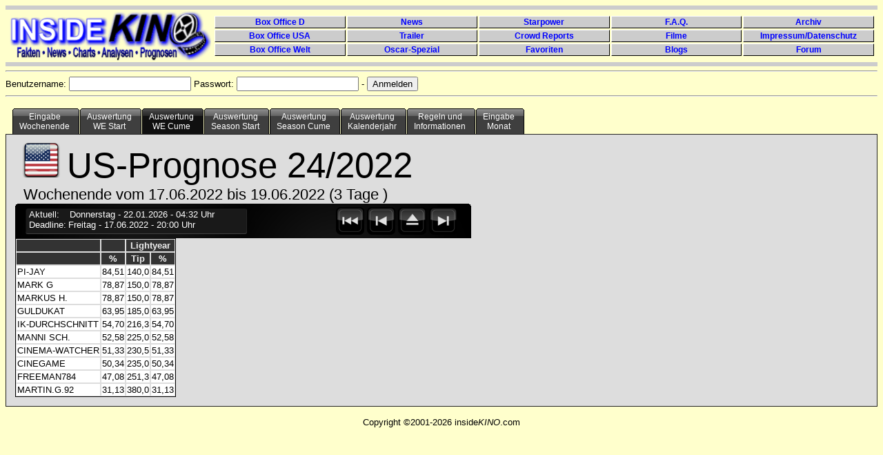

--- FILE ---
content_type: text/html; charset=UTF-8
request_url: https://www.insidekino.de/IKPrognosen/index.php?p1=US&p2=19.06.2022&p3=3&p4=2-2019&p6=2019
body_size: 11783
content:
<!DOCTYPE HTML PUBLIC "-//W3C//DTD HTML 4.01 Transitional//EN" "http://www.w3.org/TR/html4/loose.dtd">

<html lang="de">
<head>

<meta http-equiv="content-type" content="text/html; charset=UTF-8">
<meta name="keywords" content="Prognosen">
<link rel="shortcut icon" type="image/x-icon" href="images/favicon.ico">
<title>InsideKino-Prognosen</title>
<script type="text/javascript" src="js/jquery.min.js"></script>
<script type="text/javascript" src="js/jquery.countdown.js"></script>


<style type="text/css">

#holder {
	background: url(img/_display.png) no-repeat;
	width: 661px;
	height: 155px;
	margin: auto;
}

body {
	font: 80.01% Verdana, Arial, Helvetica, sans-serif;
}

.cntDigit {
	margin-top: 12px !important;
}

.cntDigit#cnt_0 { margin-left: 52px; }
.cntDigit#cnt_2 { margin-left: 7px; }
.cntDigit#cnt_4 { margin-left: 7px; }
.cntDigit#cnt_6 { margin-left: 7px; }

.cell {
	background-color: black;
	display: table-cell;
	margin: 0;
	padding: 0;
	text-align: center;
	vertical-align: middle;
}

.cntSeparator {
	display: none;
}

input {
	text-align:left;
	}

h2 {
	font: bold 14px Verdana, Arial, Helvetica, sans-serif;
	color: #000;
	margin: 0px;
	padding: 0px 0px 0px 15px;
}

img {
	border: none;
}

#NavWeekly {
	background: url(img/navbar.png) no-repeat;
	padding:0;
	color:#FFF;
	width: 661px;
	height: 50px;
}

#Navtext {
	margin-top: 8px;
	margin-left:20px;
	float:left;
}

#NavButtons {
	padding:3px;3px;3px;3px;
	margin-left:420px;
}

#NavWeekly a {
	margin-left: 0px;
	padding:2px;
}

#NavWeekly ul {
	margin-top: 2px;
}

#NavWeekly li {
	display:inline;
}

#NavQuarterly {
	background: url(img/navbar.png) no-repeat;
	padding:0;
	color:#FFF;
	width: 661px;
	height: 50px;
}

#NavButtonsQ {
	padding:3px;3px;3px;3px;
	margin-left:510px;
}

#NavQuarterly a {
	margin-left: 0px;
	padding:2px;
}

#NavQuarterly ul {
	margin-top: 2px;
}

#NavQuarterly li {
	display:inline;
}

#tabs6 {
	width:100%;
	background:##FFFFCC;
	font-size:93%;
	line-height:normal;
	clear: both;
}

#tabs6 ul {
	min-width: 750px;
	margin:0;
	padding:10px 10px 0 10px;
	list-style:none;
}

#tabs6 li {
	text-align: center;
	display:inline;
	margin:0;
	padding:0;
}

#tabs6 a {
	float:left;
	background:url("images/tableft6.gif") no-repeat left top;
	margin:0;
	padding:0 0 0 4px;
	text-decoration:none;
}

#tabs6 a span {
	float:left;
	display:block;
	background:url("images/tabright6.gif") no-repeat right top;
	padding:5px 15px 4px 6px;
	color:#FFF;
}
    /* Commented Backslash Hack hides rule from IE5-Mac \*/
    #tabs6 a span {float:none;}
    /* End IE5-Mac hack */
    #tabs6 a:hover span {
	color:#FFF;
}

#tabs6 a:hover {
	background-position:0% -42px;
}

#tabs6 a:hover span {
	background-position:100% -42px;
}

#tabs6 #current a {
	background-position:0% -42px;
}

#tabs6 #current a span {
	background-position:100% -42px;
}

#tabContainer {
	border: #222 solid 1px;
	background:#dddddd;
	clear: left;
	padding: 1em;
}

#footer {
	text-align: center;
}

table {border:thin solid #000000; border-spacing:0px; }
th { border:thin solid #dddddd; color:#eee; background-color:#333; text-align: center;}
td { border:thin solid #dddddd; background-color:#fff; text-align: right;}

#blind {border:none #dddddd;}
#blind td { border:none #dddddd; background-color:#ddd; text-align: left;}

.TNames {
	text-align: left;
}

.TNamesGrey {
	color:#aaa;
	text-align: left;
}

.TCenter {
	text-align: center;
}

.TGrey {
	color:#aaa;
}

#navcontainer {
	width:200px;
	background:#dddddd;
	float:left;
}

#tabellencontainer {
	background:#ff0000;
	float:left;
}

#navcontainer ul {
	list-style-type: none;
}

#navcontainer ul li a {
	padding-left: 12px;
	text-align: left;
	text-decoration: none;
	color: #999;
}

#navcontainer ul li a:hover {
	background: url(images/list-on.png) left center no-repeat;
	color: black;
}

#formcontainer {
	height: 500px;
	border-left: #222 solid 1px;
	padding-left: 30px;
	margin-left: 200px;
}

#footer {
	clear: both;
}

#navlist {
	padding-left: 0px;
	margin-left: 0px;
}

.sortlink{
	text-decoration:none;
	color: white;
}

#header {
	margin-left: 6px;
	width: 100%;
}

#Logo {
	display: block;
	margin-top: 2px;
	height: 74px;
	width: 292px;
	float: left;
}

#EndLogo {
	clear: both;
}

#headermenu {
	display: block;
	padding-top: 8px;
	margin-left: 296px;
	margin-right: 10px;
	height: 60px;
	min-width: 500px;
}

#headermenu ul {
	margin: 0px;
	padding:0;
	width: 100%;
}

#headermenu li {
	display: block;
	float: left;
	width: 20%;
	margin: 0px;
	padding: 0px;
}

#headermenu a {
	color: blue;
	height: 16px;
	line-height: 17px;
	font-size: 9pt;
	font-family: Arial;
	display: block;
	text-align: center;
	background: #ccc;
	text-decoration: none;
	border-top: #fff solid 1px;
	border-left: #fff solid 1px;
	border-bottom: #000 solid 1px;
	border-right: #000 solid 1px;
	margin: 1px;
}

#headermenu a:hover {
	color: white;
	background: blue;
	height: 16px;
	line-height: 17px;
	font-size: 9pt;
	font-family: Arial;
	display: block;
	text-align: center;
	text-decoration: none;
	border-top: #000 solid 1px;
	border-left: #000 solid 1px;
	border-bottom: #fff solid 1px;
	border-right: #fff solid 1px;
	margin: 1px;
}
</style>


<!-- Matomo -->
<script>
  var _paq = window._paq = window._paq || [];
  /* tracker methods like "setCustomDimension" should be called before "trackPageView" */
  _paq.push(['trackPageView']);
  _paq.push(['enableLinkTracking']);
  (function() {
    var u="//stat.insidekino.de/";
    _paq.push(['setTrackerUrl', u+'matomo.php']);
    _paq.push(['setSiteId', '1']);
    var d=document, g=d.createElement('script'), s=d.getElementsByTagName('script')[0];
    g.async=true; g.src=u+'matomo.js'; s.parentNode.insertBefore(g,s);
  })();
</script>
<!-- End Matomo Code -->




</head>


<body style="background-color:#FFFFCC">

<hr style="border:0; margin:0; color:#ccc; background-color:#ccc; height:6px;" noshade="noshade" />
<div id="header">
	<div id="Logo">
		<a href="http://www.insidekino.de"><img src="images/ik40.gif" alt="Logo" /></a>
	</div>
	<div id="headermenu">
		<ul>
			<li><a href="http://www.insidekino.de/DBO.htm"><strong>Box Office D</strong></a></li>
			<li><a href="http://www.insidekino.de/News.htm"><strong>News</strong></a></li>
			<li><a href="http://www.insidekino.de/Starpower.htm"><strong>Starpower</strong></a></li>
			<li><a href="http://www.insidekino.de/FAQ.htm"><strong>F.A.Q.</strong></a></li>
			<li><a href="http://www.insidekino.de/Archiv.htm"><strong>Archiv</strong></a></li>
		</ul>
		<ul>
			<li><a href="http://www.insidekino.de/USABO.htm"><strong>Box Office USA</strong></a></li>
			<li><a href="http://www.insidekino.de/Trailer.htm"><strong>Trailer</strong></a></li>
			<li><a href="http://www.insidekino.de/TALK/Crowd.htm"><strong>Crowd Reports</strong></a></li>
			<li><a href="http://www.insidekino.de/Filme.htm"><strong>Filme</strong></a></li>
			<li><a href="http://www.insidekino.de/Impressum.htm"><strong>Impressum/Datenschutz</strong></a></li>
		</ul>
		<ul>
			<li><a href="http://www.insidekino.de/BO.htm"><strong>Box Office Welt</strong></a></li>
			<li><a href="http://www.insidekino.de/Oscar.htm"><strong>Oscar-Spezial</strong></a></li>
			<li><a href="http://www.insidekino.de/Favoriten.htm"><strong>Favoriten</strong></a></li>
			<li><a href="http://www.blog.insidekino.de/" target="_blank"><strong>Blogs</strong></a></li>
			<li><a href="http://www.forum.insidekino.de/" target="_blank"><strong>Forum</strong></a></li>
		</ul>
	</div>
</div>
<div id="EndLogo"></div>
<hr style="border:0; margin:0; color:#ccc; background-color:#ccc; height:6px;" noshade="noshade" /><hr/><form action="" method="POST" >Benutzername: <input type="text" name="benutzername" value="" /> Passwort: <input type="password" name="kennwort" value="" /> - <input type="hidden" name="mode" value="login"><input type="Submit" value="Anmelden"></form><hr><div id="tabs6"><ul><li><a href="index.php?p1=US&amp;p2=19.06.2022&amp;p3=1&amp;p4=2-2019&amp;p6=2019"><span>Eingabe<br>Wochenende</span></a></li><li><a href="index.php?p1=US&amp;p2=19.06.2022&amp;p3=2&amp;p4=2-2019&amp;p6=2019"><span>Auswertung<br>WE Start</span></a></li><li id="current"><a href="index.php?p1=US&amp;p2=19.06.2022&amp;p3=3&amp;p4=2-2019&amp;p6=2019"><span>Auswertung<br>WE Cume</span></a></li><li><a href="index.php?p1=US&amp;p2=19.06.2022&amp;p3=4&amp;p4=2-2019&amp;p6=2019"><span>Auswertung<br>Season Start</span></a></li><li><a href="index.php?p1=US&amp;p2=19.06.2022&amp;p3=5&amp;p4=2-2019&amp;p6=2019"><span>Auswertung<br>Season Cume</span></a></li><li><a href="index.php?p1=US&amp;p2=19.06.2022&amp;p3=8&amp;p4=2-2019&amp;p6=2019"><span>Auswertung<br> Kalenderjahr</span></a></li><li><a href="index.php?p1=US&amp;p2=19.06.2022&amp;p3=6&amp;p4=2-2019&amp;p6=2019"><span>Regeln und<br>Informationen</span></a></li><li><a href="index.php?p1=US&amp;p2=19.06.2022&amp;p3=9&amp;p4=2-2019&amp;p6=2019"><span>Eingabe<br>Monat</span></a></li></ul></div><br /><br /><div id="tabContainer"><div style="font-size:400%"><a href="index.php?p1=D&amp;p2=19.06.2022&amp;p3=3&amp;p4=2-2019&amp;p6=2019">
	<img src="images/usa.png" border="0" title="Zur D-Prognose wechseln" alt="Zur D-Prognose wechseln"/></a>US-Prognose 24/2022<br></div><div style="font-size:175%; margin-left:12px;">Wochenende vom 17.06.2022 bis 19.06.2022 (3 Tage )</div><div id="NavWeekly"><div id="Navtext">Aktuell:<span style="margin-left: 15px;">Donnerstag</span> - 22.01.2026 - 04:32 Uhr<br>Deadline:<span style="margin-left: 3px;">Freitag</span> - 17.06.2022 - 20:00 Uhr</div><div id="NavButtons"><ul><li><a href="index.php?p1=US&amp;p2=27.03.2022&amp;p3=3&amp;p4=2-2019&amp;p6=2019"><img src="images/nav1.png" border="0" title="13 Wochen zurück" alt="13 Wochen zurück" /></a></li><li><a href="index.php?p1=US&amp;p2=12.06.2022&amp;p3=3&amp;p4=2-2019&amp;p6=2019"><img src="images/nav2.png" border="0" title="1 Woche zurück" alt="1 Woche zurück" /></a></li><li><a href="index.php?p1=US&amp;p2=25.01.2026&amp;p3=3&amp;p4=2-2019&amp;p6=2019"><img src="images/nav3.png" border="0" title="Zur aktuellen Woche" alt="Zur aktuellen Woche" /></a></li><li><a href="index.php?p1=US&amp;p2=26.06.2022&amp;p3=3&amp;p4=2-2019&amp;p6=2019"><img src="images/nav4.png" border="0" title="1 Woche vor" alt="1 Woche vor" /></a></li></ul></div></div><table><tr><th></th><th></th><th colspan="2">Lightyear</th></tr><tr><th></th><th><a class="sortlink" href="index.php?p1=US&amp;p2=19.06.2022&amp;p3=3&amp;p4=2-2019&amp;sort=1">%</a></th><th>Tip</th><th><a class="sortlink" href="index.php?p1=US&amp;p2=19.06.2022&amp;p3=3&amp;p4=2-2019&amp;sort=3">%</a></th></tr><tr><td class="TNames">PI-JAY</td><td>84,51</td><td>140,0</td><td>84,51</td></tr><tr><td class="TNames">MARK G</td><td>78,87</td><td>150,0</td><td>78,87</td></tr><tr><td class="TNames">MARKUS H.</td><td>78,87</td><td>150,0</td><td>78,87</td></tr><tr><td class="TNames">GULDUKAT</td><td>63,95</td><td>185,0</td><td>63,95</td></tr><tr><td class="TNames">IK-DURCHSCHNITT</td><td>54,70</td><td>216,3</td><td>54,70</td></tr><tr><td class="TNames">MANNI SCH.</td><td>52,58</td><td>225,0</td><td>52,58</td></tr><tr><td class="TNames">CINEMA-WATCHER</td><td>51,33</td><td>230,5</td><td>51,33</td></tr><tr><td class="TNames">CINEGAME</td><td>50,34</td><td>235,0</td><td>50,34</td></tr><tr><td class="TNames">FREEMAN784</td><td>47,08</td><td>251,3</td><td>47,08</td></tr><tr><td class="TNames">MARTIN.G.92</td><td>31,13</td><td>380,0</td><td>31,13</td></tr></table></div ><div id="footer"><br>Copyright ©2001-2026 inside<i>KINO</i>.com</div>
</body>
</html>




